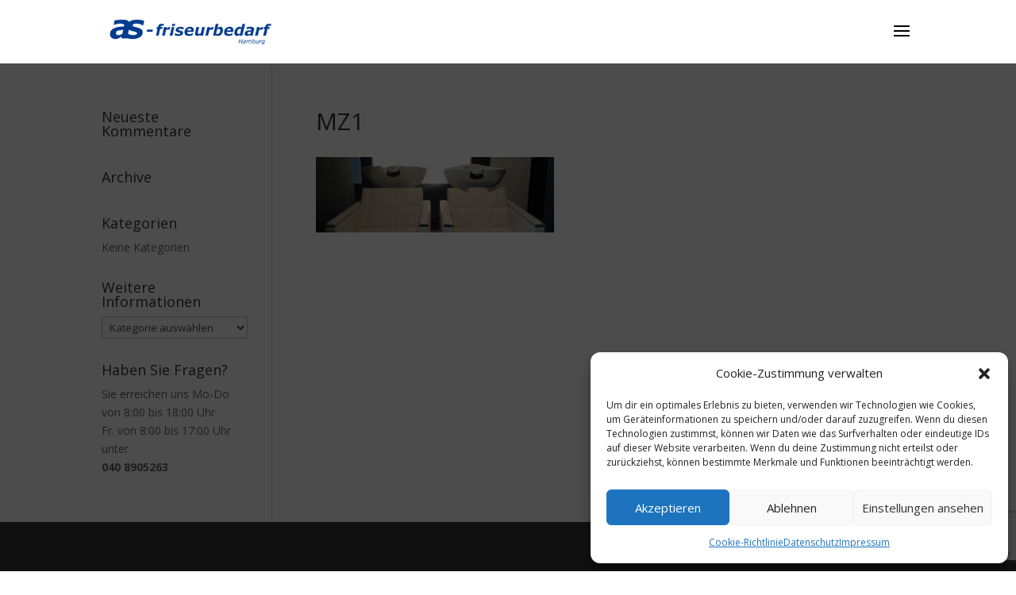

--- FILE ---
content_type: text/html; charset=utf-8
request_url: https://www.google.com/recaptcha/api2/anchor?ar=1&k=6LexbbUUAAAAAJWMY-v77Jaaga6VV07Q7jAqhIA3&co=aHR0cHM6Ly93d3cuYXMtZnJpc2V1cmJlZGFyZi5uZXQ6NDQz&hl=en&v=PoyoqOPhxBO7pBk68S4YbpHZ&size=invisible&anchor-ms=20000&execute-ms=30000&cb=caozovrfbube
body_size: 48593
content:
<!DOCTYPE HTML><html dir="ltr" lang="en"><head><meta http-equiv="Content-Type" content="text/html; charset=UTF-8">
<meta http-equiv="X-UA-Compatible" content="IE=edge">
<title>reCAPTCHA</title>
<style type="text/css">
/* cyrillic-ext */
@font-face {
  font-family: 'Roboto';
  font-style: normal;
  font-weight: 400;
  font-stretch: 100%;
  src: url(//fonts.gstatic.com/s/roboto/v48/KFO7CnqEu92Fr1ME7kSn66aGLdTylUAMa3GUBHMdazTgWw.woff2) format('woff2');
  unicode-range: U+0460-052F, U+1C80-1C8A, U+20B4, U+2DE0-2DFF, U+A640-A69F, U+FE2E-FE2F;
}
/* cyrillic */
@font-face {
  font-family: 'Roboto';
  font-style: normal;
  font-weight: 400;
  font-stretch: 100%;
  src: url(//fonts.gstatic.com/s/roboto/v48/KFO7CnqEu92Fr1ME7kSn66aGLdTylUAMa3iUBHMdazTgWw.woff2) format('woff2');
  unicode-range: U+0301, U+0400-045F, U+0490-0491, U+04B0-04B1, U+2116;
}
/* greek-ext */
@font-face {
  font-family: 'Roboto';
  font-style: normal;
  font-weight: 400;
  font-stretch: 100%;
  src: url(//fonts.gstatic.com/s/roboto/v48/KFO7CnqEu92Fr1ME7kSn66aGLdTylUAMa3CUBHMdazTgWw.woff2) format('woff2');
  unicode-range: U+1F00-1FFF;
}
/* greek */
@font-face {
  font-family: 'Roboto';
  font-style: normal;
  font-weight: 400;
  font-stretch: 100%;
  src: url(//fonts.gstatic.com/s/roboto/v48/KFO7CnqEu92Fr1ME7kSn66aGLdTylUAMa3-UBHMdazTgWw.woff2) format('woff2');
  unicode-range: U+0370-0377, U+037A-037F, U+0384-038A, U+038C, U+038E-03A1, U+03A3-03FF;
}
/* math */
@font-face {
  font-family: 'Roboto';
  font-style: normal;
  font-weight: 400;
  font-stretch: 100%;
  src: url(//fonts.gstatic.com/s/roboto/v48/KFO7CnqEu92Fr1ME7kSn66aGLdTylUAMawCUBHMdazTgWw.woff2) format('woff2');
  unicode-range: U+0302-0303, U+0305, U+0307-0308, U+0310, U+0312, U+0315, U+031A, U+0326-0327, U+032C, U+032F-0330, U+0332-0333, U+0338, U+033A, U+0346, U+034D, U+0391-03A1, U+03A3-03A9, U+03B1-03C9, U+03D1, U+03D5-03D6, U+03F0-03F1, U+03F4-03F5, U+2016-2017, U+2034-2038, U+203C, U+2040, U+2043, U+2047, U+2050, U+2057, U+205F, U+2070-2071, U+2074-208E, U+2090-209C, U+20D0-20DC, U+20E1, U+20E5-20EF, U+2100-2112, U+2114-2115, U+2117-2121, U+2123-214F, U+2190, U+2192, U+2194-21AE, U+21B0-21E5, U+21F1-21F2, U+21F4-2211, U+2213-2214, U+2216-22FF, U+2308-230B, U+2310, U+2319, U+231C-2321, U+2336-237A, U+237C, U+2395, U+239B-23B7, U+23D0, U+23DC-23E1, U+2474-2475, U+25AF, U+25B3, U+25B7, U+25BD, U+25C1, U+25CA, U+25CC, U+25FB, U+266D-266F, U+27C0-27FF, U+2900-2AFF, U+2B0E-2B11, U+2B30-2B4C, U+2BFE, U+3030, U+FF5B, U+FF5D, U+1D400-1D7FF, U+1EE00-1EEFF;
}
/* symbols */
@font-face {
  font-family: 'Roboto';
  font-style: normal;
  font-weight: 400;
  font-stretch: 100%;
  src: url(//fonts.gstatic.com/s/roboto/v48/KFO7CnqEu92Fr1ME7kSn66aGLdTylUAMaxKUBHMdazTgWw.woff2) format('woff2');
  unicode-range: U+0001-000C, U+000E-001F, U+007F-009F, U+20DD-20E0, U+20E2-20E4, U+2150-218F, U+2190, U+2192, U+2194-2199, U+21AF, U+21E6-21F0, U+21F3, U+2218-2219, U+2299, U+22C4-22C6, U+2300-243F, U+2440-244A, U+2460-24FF, U+25A0-27BF, U+2800-28FF, U+2921-2922, U+2981, U+29BF, U+29EB, U+2B00-2BFF, U+4DC0-4DFF, U+FFF9-FFFB, U+10140-1018E, U+10190-1019C, U+101A0, U+101D0-101FD, U+102E0-102FB, U+10E60-10E7E, U+1D2C0-1D2D3, U+1D2E0-1D37F, U+1F000-1F0FF, U+1F100-1F1AD, U+1F1E6-1F1FF, U+1F30D-1F30F, U+1F315, U+1F31C, U+1F31E, U+1F320-1F32C, U+1F336, U+1F378, U+1F37D, U+1F382, U+1F393-1F39F, U+1F3A7-1F3A8, U+1F3AC-1F3AF, U+1F3C2, U+1F3C4-1F3C6, U+1F3CA-1F3CE, U+1F3D4-1F3E0, U+1F3ED, U+1F3F1-1F3F3, U+1F3F5-1F3F7, U+1F408, U+1F415, U+1F41F, U+1F426, U+1F43F, U+1F441-1F442, U+1F444, U+1F446-1F449, U+1F44C-1F44E, U+1F453, U+1F46A, U+1F47D, U+1F4A3, U+1F4B0, U+1F4B3, U+1F4B9, U+1F4BB, U+1F4BF, U+1F4C8-1F4CB, U+1F4D6, U+1F4DA, U+1F4DF, U+1F4E3-1F4E6, U+1F4EA-1F4ED, U+1F4F7, U+1F4F9-1F4FB, U+1F4FD-1F4FE, U+1F503, U+1F507-1F50B, U+1F50D, U+1F512-1F513, U+1F53E-1F54A, U+1F54F-1F5FA, U+1F610, U+1F650-1F67F, U+1F687, U+1F68D, U+1F691, U+1F694, U+1F698, U+1F6AD, U+1F6B2, U+1F6B9-1F6BA, U+1F6BC, U+1F6C6-1F6CF, U+1F6D3-1F6D7, U+1F6E0-1F6EA, U+1F6F0-1F6F3, U+1F6F7-1F6FC, U+1F700-1F7FF, U+1F800-1F80B, U+1F810-1F847, U+1F850-1F859, U+1F860-1F887, U+1F890-1F8AD, U+1F8B0-1F8BB, U+1F8C0-1F8C1, U+1F900-1F90B, U+1F93B, U+1F946, U+1F984, U+1F996, U+1F9E9, U+1FA00-1FA6F, U+1FA70-1FA7C, U+1FA80-1FA89, U+1FA8F-1FAC6, U+1FACE-1FADC, U+1FADF-1FAE9, U+1FAF0-1FAF8, U+1FB00-1FBFF;
}
/* vietnamese */
@font-face {
  font-family: 'Roboto';
  font-style: normal;
  font-weight: 400;
  font-stretch: 100%;
  src: url(//fonts.gstatic.com/s/roboto/v48/KFO7CnqEu92Fr1ME7kSn66aGLdTylUAMa3OUBHMdazTgWw.woff2) format('woff2');
  unicode-range: U+0102-0103, U+0110-0111, U+0128-0129, U+0168-0169, U+01A0-01A1, U+01AF-01B0, U+0300-0301, U+0303-0304, U+0308-0309, U+0323, U+0329, U+1EA0-1EF9, U+20AB;
}
/* latin-ext */
@font-face {
  font-family: 'Roboto';
  font-style: normal;
  font-weight: 400;
  font-stretch: 100%;
  src: url(//fonts.gstatic.com/s/roboto/v48/KFO7CnqEu92Fr1ME7kSn66aGLdTylUAMa3KUBHMdazTgWw.woff2) format('woff2');
  unicode-range: U+0100-02BA, U+02BD-02C5, U+02C7-02CC, U+02CE-02D7, U+02DD-02FF, U+0304, U+0308, U+0329, U+1D00-1DBF, U+1E00-1E9F, U+1EF2-1EFF, U+2020, U+20A0-20AB, U+20AD-20C0, U+2113, U+2C60-2C7F, U+A720-A7FF;
}
/* latin */
@font-face {
  font-family: 'Roboto';
  font-style: normal;
  font-weight: 400;
  font-stretch: 100%;
  src: url(//fonts.gstatic.com/s/roboto/v48/KFO7CnqEu92Fr1ME7kSn66aGLdTylUAMa3yUBHMdazQ.woff2) format('woff2');
  unicode-range: U+0000-00FF, U+0131, U+0152-0153, U+02BB-02BC, U+02C6, U+02DA, U+02DC, U+0304, U+0308, U+0329, U+2000-206F, U+20AC, U+2122, U+2191, U+2193, U+2212, U+2215, U+FEFF, U+FFFD;
}
/* cyrillic-ext */
@font-face {
  font-family: 'Roboto';
  font-style: normal;
  font-weight: 500;
  font-stretch: 100%;
  src: url(//fonts.gstatic.com/s/roboto/v48/KFO7CnqEu92Fr1ME7kSn66aGLdTylUAMa3GUBHMdazTgWw.woff2) format('woff2');
  unicode-range: U+0460-052F, U+1C80-1C8A, U+20B4, U+2DE0-2DFF, U+A640-A69F, U+FE2E-FE2F;
}
/* cyrillic */
@font-face {
  font-family: 'Roboto';
  font-style: normal;
  font-weight: 500;
  font-stretch: 100%;
  src: url(//fonts.gstatic.com/s/roboto/v48/KFO7CnqEu92Fr1ME7kSn66aGLdTylUAMa3iUBHMdazTgWw.woff2) format('woff2');
  unicode-range: U+0301, U+0400-045F, U+0490-0491, U+04B0-04B1, U+2116;
}
/* greek-ext */
@font-face {
  font-family: 'Roboto';
  font-style: normal;
  font-weight: 500;
  font-stretch: 100%;
  src: url(//fonts.gstatic.com/s/roboto/v48/KFO7CnqEu92Fr1ME7kSn66aGLdTylUAMa3CUBHMdazTgWw.woff2) format('woff2');
  unicode-range: U+1F00-1FFF;
}
/* greek */
@font-face {
  font-family: 'Roboto';
  font-style: normal;
  font-weight: 500;
  font-stretch: 100%;
  src: url(//fonts.gstatic.com/s/roboto/v48/KFO7CnqEu92Fr1ME7kSn66aGLdTylUAMa3-UBHMdazTgWw.woff2) format('woff2');
  unicode-range: U+0370-0377, U+037A-037F, U+0384-038A, U+038C, U+038E-03A1, U+03A3-03FF;
}
/* math */
@font-face {
  font-family: 'Roboto';
  font-style: normal;
  font-weight: 500;
  font-stretch: 100%;
  src: url(//fonts.gstatic.com/s/roboto/v48/KFO7CnqEu92Fr1ME7kSn66aGLdTylUAMawCUBHMdazTgWw.woff2) format('woff2');
  unicode-range: U+0302-0303, U+0305, U+0307-0308, U+0310, U+0312, U+0315, U+031A, U+0326-0327, U+032C, U+032F-0330, U+0332-0333, U+0338, U+033A, U+0346, U+034D, U+0391-03A1, U+03A3-03A9, U+03B1-03C9, U+03D1, U+03D5-03D6, U+03F0-03F1, U+03F4-03F5, U+2016-2017, U+2034-2038, U+203C, U+2040, U+2043, U+2047, U+2050, U+2057, U+205F, U+2070-2071, U+2074-208E, U+2090-209C, U+20D0-20DC, U+20E1, U+20E5-20EF, U+2100-2112, U+2114-2115, U+2117-2121, U+2123-214F, U+2190, U+2192, U+2194-21AE, U+21B0-21E5, U+21F1-21F2, U+21F4-2211, U+2213-2214, U+2216-22FF, U+2308-230B, U+2310, U+2319, U+231C-2321, U+2336-237A, U+237C, U+2395, U+239B-23B7, U+23D0, U+23DC-23E1, U+2474-2475, U+25AF, U+25B3, U+25B7, U+25BD, U+25C1, U+25CA, U+25CC, U+25FB, U+266D-266F, U+27C0-27FF, U+2900-2AFF, U+2B0E-2B11, U+2B30-2B4C, U+2BFE, U+3030, U+FF5B, U+FF5D, U+1D400-1D7FF, U+1EE00-1EEFF;
}
/* symbols */
@font-face {
  font-family: 'Roboto';
  font-style: normal;
  font-weight: 500;
  font-stretch: 100%;
  src: url(//fonts.gstatic.com/s/roboto/v48/KFO7CnqEu92Fr1ME7kSn66aGLdTylUAMaxKUBHMdazTgWw.woff2) format('woff2');
  unicode-range: U+0001-000C, U+000E-001F, U+007F-009F, U+20DD-20E0, U+20E2-20E4, U+2150-218F, U+2190, U+2192, U+2194-2199, U+21AF, U+21E6-21F0, U+21F3, U+2218-2219, U+2299, U+22C4-22C6, U+2300-243F, U+2440-244A, U+2460-24FF, U+25A0-27BF, U+2800-28FF, U+2921-2922, U+2981, U+29BF, U+29EB, U+2B00-2BFF, U+4DC0-4DFF, U+FFF9-FFFB, U+10140-1018E, U+10190-1019C, U+101A0, U+101D0-101FD, U+102E0-102FB, U+10E60-10E7E, U+1D2C0-1D2D3, U+1D2E0-1D37F, U+1F000-1F0FF, U+1F100-1F1AD, U+1F1E6-1F1FF, U+1F30D-1F30F, U+1F315, U+1F31C, U+1F31E, U+1F320-1F32C, U+1F336, U+1F378, U+1F37D, U+1F382, U+1F393-1F39F, U+1F3A7-1F3A8, U+1F3AC-1F3AF, U+1F3C2, U+1F3C4-1F3C6, U+1F3CA-1F3CE, U+1F3D4-1F3E0, U+1F3ED, U+1F3F1-1F3F3, U+1F3F5-1F3F7, U+1F408, U+1F415, U+1F41F, U+1F426, U+1F43F, U+1F441-1F442, U+1F444, U+1F446-1F449, U+1F44C-1F44E, U+1F453, U+1F46A, U+1F47D, U+1F4A3, U+1F4B0, U+1F4B3, U+1F4B9, U+1F4BB, U+1F4BF, U+1F4C8-1F4CB, U+1F4D6, U+1F4DA, U+1F4DF, U+1F4E3-1F4E6, U+1F4EA-1F4ED, U+1F4F7, U+1F4F9-1F4FB, U+1F4FD-1F4FE, U+1F503, U+1F507-1F50B, U+1F50D, U+1F512-1F513, U+1F53E-1F54A, U+1F54F-1F5FA, U+1F610, U+1F650-1F67F, U+1F687, U+1F68D, U+1F691, U+1F694, U+1F698, U+1F6AD, U+1F6B2, U+1F6B9-1F6BA, U+1F6BC, U+1F6C6-1F6CF, U+1F6D3-1F6D7, U+1F6E0-1F6EA, U+1F6F0-1F6F3, U+1F6F7-1F6FC, U+1F700-1F7FF, U+1F800-1F80B, U+1F810-1F847, U+1F850-1F859, U+1F860-1F887, U+1F890-1F8AD, U+1F8B0-1F8BB, U+1F8C0-1F8C1, U+1F900-1F90B, U+1F93B, U+1F946, U+1F984, U+1F996, U+1F9E9, U+1FA00-1FA6F, U+1FA70-1FA7C, U+1FA80-1FA89, U+1FA8F-1FAC6, U+1FACE-1FADC, U+1FADF-1FAE9, U+1FAF0-1FAF8, U+1FB00-1FBFF;
}
/* vietnamese */
@font-face {
  font-family: 'Roboto';
  font-style: normal;
  font-weight: 500;
  font-stretch: 100%;
  src: url(//fonts.gstatic.com/s/roboto/v48/KFO7CnqEu92Fr1ME7kSn66aGLdTylUAMa3OUBHMdazTgWw.woff2) format('woff2');
  unicode-range: U+0102-0103, U+0110-0111, U+0128-0129, U+0168-0169, U+01A0-01A1, U+01AF-01B0, U+0300-0301, U+0303-0304, U+0308-0309, U+0323, U+0329, U+1EA0-1EF9, U+20AB;
}
/* latin-ext */
@font-face {
  font-family: 'Roboto';
  font-style: normal;
  font-weight: 500;
  font-stretch: 100%;
  src: url(//fonts.gstatic.com/s/roboto/v48/KFO7CnqEu92Fr1ME7kSn66aGLdTylUAMa3KUBHMdazTgWw.woff2) format('woff2');
  unicode-range: U+0100-02BA, U+02BD-02C5, U+02C7-02CC, U+02CE-02D7, U+02DD-02FF, U+0304, U+0308, U+0329, U+1D00-1DBF, U+1E00-1E9F, U+1EF2-1EFF, U+2020, U+20A0-20AB, U+20AD-20C0, U+2113, U+2C60-2C7F, U+A720-A7FF;
}
/* latin */
@font-face {
  font-family: 'Roboto';
  font-style: normal;
  font-weight: 500;
  font-stretch: 100%;
  src: url(//fonts.gstatic.com/s/roboto/v48/KFO7CnqEu92Fr1ME7kSn66aGLdTylUAMa3yUBHMdazQ.woff2) format('woff2');
  unicode-range: U+0000-00FF, U+0131, U+0152-0153, U+02BB-02BC, U+02C6, U+02DA, U+02DC, U+0304, U+0308, U+0329, U+2000-206F, U+20AC, U+2122, U+2191, U+2193, U+2212, U+2215, U+FEFF, U+FFFD;
}
/* cyrillic-ext */
@font-face {
  font-family: 'Roboto';
  font-style: normal;
  font-weight: 900;
  font-stretch: 100%;
  src: url(//fonts.gstatic.com/s/roboto/v48/KFO7CnqEu92Fr1ME7kSn66aGLdTylUAMa3GUBHMdazTgWw.woff2) format('woff2');
  unicode-range: U+0460-052F, U+1C80-1C8A, U+20B4, U+2DE0-2DFF, U+A640-A69F, U+FE2E-FE2F;
}
/* cyrillic */
@font-face {
  font-family: 'Roboto';
  font-style: normal;
  font-weight: 900;
  font-stretch: 100%;
  src: url(//fonts.gstatic.com/s/roboto/v48/KFO7CnqEu92Fr1ME7kSn66aGLdTylUAMa3iUBHMdazTgWw.woff2) format('woff2');
  unicode-range: U+0301, U+0400-045F, U+0490-0491, U+04B0-04B1, U+2116;
}
/* greek-ext */
@font-face {
  font-family: 'Roboto';
  font-style: normal;
  font-weight: 900;
  font-stretch: 100%;
  src: url(//fonts.gstatic.com/s/roboto/v48/KFO7CnqEu92Fr1ME7kSn66aGLdTylUAMa3CUBHMdazTgWw.woff2) format('woff2');
  unicode-range: U+1F00-1FFF;
}
/* greek */
@font-face {
  font-family: 'Roboto';
  font-style: normal;
  font-weight: 900;
  font-stretch: 100%;
  src: url(//fonts.gstatic.com/s/roboto/v48/KFO7CnqEu92Fr1ME7kSn66aGLdTylUAMa3-UBHMdazTgWw.woff2) format('woff2');
  unicode-range: U+0370-0377, U+037A-037F, U+0384-038A, U+038C, U+038E-03A1, U+03A3-03FF;
}
/* math */
@font-face {
  font-family: 'Roboto';
  font-style: normal;
  font-weight: 900;
  font-stretch: 100%;
  src: url(//fonts.gstatic.com/s/roboto/v48/KFO7CnqEu92Fr1ME7kSn66aGLdTylUAMawCUBHMdazTgWw.woff2) format('woff2');
  unicode-range: U+0302-0303, U+0305, U+0307-0308, U+0310, U+0312, U+0315, U+031A, U+0326-0327, U+032C, U+032F-0330, U+0332-0333, U+0338, U+033A, U+0346, U+034D, U+0391-03A1, U+03A3-03A9, U+03B1-03C9, U+03D1, U+03D5-03D6, U+03F0-03F1, U+03F4-03F5, U+2016-2017, U+2034-2038, U+203C, U+2040, U+2043, U+2047, U+2050, U+2057, U+205F, U+2070-2071, U+2074-208E, U+2090-209C, U+20D0-20DC, U+20E1, U+20E5-20EF, U+2100-2112, U+2114-2115, U+2117-2121, U+2123-214F, U+2190, U+2192, U+2194-21AE, U+21B0-21E5, U+21F1-21F2, U+21F4-2211, U+2213-2214, U+2216-22FF, U+2308-230B, U+2310, U+2319, U+231C-2321, U+2336-237A, U+237C, U+2395, U+239B-23B7, U+23D0, U+23DC-23E1, U+2474-2475, U+25AF, U+25B3, U+25B7, U+25BD, U+25C1, U+25CA, U+25CC, U+25FB, U+266D-266F, U+27C0-27FF, U+2900-2AFF, U+2B0E-2B11, U+2B30-2B4C, U+2BFE, U+3030, U+FF5B, U+FF5D, U+1D400-1D7FF, U+1EE00-1EEFF;
}
/* symbols */
@font-face {
  font-family: 'Roboto';
  font-style: normal;
  font-weight: 900;
  font-stretch: 100%;
  src: url(//fonts.gstatic.com/s/roboto/v48/KFO7CnqEu92Fr1ME7kSn66aGLdTylUAMaxKUBHMdazTgWw.woff2) format('woff2');
  unicode-range: U+0001-000C, U+000E-001F, U+007F-009F, U+20DD-20E0, U+20E2-20E4, U+2150-218F, U+2190, U+2192, U+2194-2199, U+21AF, U+21E6-21F0, U+21F3, U+2218-2219, U+2299, U+22C4-22C6, U+2300-243F, U+2440-244A, U+2460-24FF, U+25A0-27BF, U+2800-28FF, U+2921-2922, U+2981, U+29BF, U+29EB, U+2B00-2BFF, U+4DC0-4DFF, U+FFF9-FFFB, U+10140-1018E, U+10190-1019C, U+101A0, U+101D0-101FD, U+102E0-102FB, U+10E60-10E7E, U+1D2C0-1D2D3, U+1D2E0-1D37F, U+1F000-1F0FF, U+1F100-1F1AD, U+1F1E6-1F1FF, U+1F30D-1F30F, U+1F315, U+1F31C, U+1F31E, U+1F320-1F32C, U+1F336, U+1F378, U+1F37D, U+1F382, U+1F393-1F39F, U+1F3A7-1F3A8, U+1F3AC-1F3AF, U+1F3C2, U+1F3C4-1F3C6, U+1F3CA-1F3CE, U+1F3D4-1F3E0, U+1F3ED, U+1F3F1-1F3F3, U+1F3F5-1F3F7, U+1F408, U+1F415, U+1F41F, U+1F426, U+1F43F, U+1F441-1F442, U+1F444, U+1F446-1F449, U+1F44C-1F44E, U+1F453, U+1F46A, U+1F47D, U+1F4A3, U+1F4B0, U+1F4B3, U+1F4B9, U+1F4BB, U+1F4BF, U+1F4C8-1F4CB, U+1F4D6, U+1F4DA, U+1F4DF, U+1F4E3-1F4E6, U+1F4EA-1F4ED, U+1F4F7, U+1F4F9-1F4FB, U+1F4FD-1F4FE, U+1F503, U+1F507-1F50B, U+1F50D, U+1F512-1F513, U+1F53E-1F54A, U+1F54F-1F5FA, U+1F610, U+1F650-1F67F, U+1F687, U+1F68D, U+1F691, U+1F694, U+1F698, U+1F6AD, U+1F6B2, U+1F6B9-1F6BA, U+1F6BC, U+1F6C6-1F6CF, U+1F6D3-1F6D7, U+1F6E0-1F6EA, U+1F6F0-1F6F3, U+1F6F7-1F6FC, U+1F700-1F7FF, U+1F800-1F80B, U+1F810-1F847, U+1F850-1F859, U+1F860-1F887, U+1F890-1F8AD, U+1F8B0-1F8BB, U+1F8C0-1F8C1, U+1F900-1F90B, U+1F93B, U+1F946, U+1F984, U+1F996, U+1F9E9, U+1FA00-1FA6F, U+1FA70-1FA7C, U+1FA80-1FA89, U+1FA8F-1FAC6, U+1FACE-1FADC, U+1FADF-1FAE9, U+1FAF0-1FAF8, U+1FB00-1FBFF;
}
/* vietnamese */
@font-face {
  font-family: 'Roboto';
  font-style: normal;
  font-weight: 900;
  font-stretch: 100%;
  src: url(//fonts.gstatic.com/s/roboto/v48/KFO7CnqEu92Fr1ME7kSn66aGLdTylUAMa3OUBHMdazTgWw.woff2) format('woff2');
  unicode-range: U+0102-0103, U+0110-0111, U+0128-0129, U+0168-0169, U+01A0-01A1, U+01AF-01B0, U+0300-0301, U+0303-0304, U+0308-0309, U+0323, U+0329, U+1EA0-1EF9, U+20AB;
}
/* latin-ext */
@font-face {
  font-family: 'Roboto';
  font-style: normal;
  font-weight: 900;
  font-stretch: 100%;
  src: url(//fonts.gstatic.com/s/roboto/v48/KFO7CnqEu92Fr1ME7kSn66aGLdTylUAMa3KUBHMdazTgWw.woff2) format('woff2');
  unicode-range: U+0100-02BA, U+02BD-02C5, U+02C7-02CC, U+02CE-02D7, U+02DD-02FF, U+0304, U+0308, U+0329, U+1D00-1DBF, U+1E00-1E9F, U+1EF2-1EFF, U+2020, U+20A0-20AB, U+20AD-20C0, U+2113, U+2C60-2C7F, U+A720-A7FF;
}
/* latin */
@font-face {
  font-family: 'Roboto';
  font-style: normal;
  font-weight: 900;
  font-stretch: 100%;
  src: url(//fonts.gstatic.com/s/roboto/v48/KFO7CnqEu92Fr1ME7kSn66aGLdTylUAMa3yUBHMdazQ.woff2) format('woff2');
  unicode-range: U+0000-00FF, U+0131, U+0152-0153, U+02BB-02BC, U+02C6, U+02DA, U+02DC, U+0304, U+0308, U+0329, U+2000-206F, U+20AC, U+2122, U+2191, U+2193, U+2212, U+2215, U+FEFF, U+FFFD;
}

</style>
<link rel="stylesheet" type="text/css" href="https://www.gstatic.com/recaptcha/releases/PoyoqOPhxBO7pBk68S4YbpHZ/styles__ltr.css">
<script nonce="9NMHxhm2cMVvfuLxYVhnyg" type="text/javascript">window['__recaptcha_api'] = 'https://www.google.com/recaptcha/api2/';</script>
<script type="text/javascript" src="https://www.gstatic.com/recaptcha/releases/PoyoqOPhxBO7pBk68S4YbpHZ/recaptcha__en.js" nonce="9NMHxhm2cMVvfuLxYVhnyg">
      
    </script></head>
<body><div id="rc-anchor-alert" class="rc-anchor-alert"></div>
<input type="hidden" id="recaptcha-token" value="[base64]">
<script type="text/javascript" nonce="9NMHxhm2cMVvfuLxYVhnyg">
      recaptcha.anchor.Main.init("[\x22ainput\x22,[\x22bgdata\x22,\x22\x22,\[base64]/[base64]/[base64]/ZyhXLGgpOnEoW04sMjEsbF0sVywwKSxoKSxmYWxzZSxmYWxzZSl9Y2F0Y2goayl7RygzNTgsVyk/[base64]/[base64]/[base64]/[base64]/[base64]/[base64]/[base64]/bmV3IEJbT10oRFswXSk6dz09Mj9uZXcgQltPXShEWzBdLERbMV0pOnc9PTM/bmV3IEJbT10oRFswXSxEWzFdLERbMl0pOnc9PTQ/[base64]/[base64]/[base64]/[base64]/[base64]\\u003d\x22,\[base64]\x22,\x22w4HDlcOQw4tQHBfCqSbDoSNtw5YvSm7CmFbCo8K1w65UGFYKw53CrcKnw6DChMKeHh88w5oFwoxPHzFvT8KYWCLDicO1w7/CisK4woLDgsO9wrTCpTvCqMOGCiLCmBgJFnJHwr/DhcOVIsKYCMKRBX/DoMKpw4ERSMKsJHt7dMKcUcK3RADCmWDDoMOTwpXDjcO8acOEwo7DgcKkw67Dl0YNw6INw4EQI34RRhpJwp7DoWDCkFvClBLDrAjDhXnDvA3DmcOOw5I5P1bCkVJZGMO2wqMZwpLDucK6woYhw6sxDcOcMcKEwpBZCsK7wpDCp8K5w4lbw4F6w5cswoZBJcObwoJEGQ/Cs1cPw6DDtAzCocOLwpU6G1vCvDZ/wrV6wrMiAsORYMOuwoU7w5Zaw4tKwo5ub1LDpBDClT/DrFB8w5HDucKOQ8OGw53DosK7wqLDvsKzwpLDtcK4w5zDscOYHVVqa0ZKwqDCjhpcXMKdMMOsBsKDwpEiwqbDvSxBwr8Swo13woBwaVARw4gCXXYvFMKmH8OkMlYtw7/[base64]/DpU3Cu3rCocO0SzdcSS8Tw5fDlV1qFMK5woBUwoEjwo/Dnk3DvcOsI8K5V8KVK8Otwps9wog3ZHsWFERlwpEpw64Bw7M0QAHDgcKVW8O5w5htwrHCicK1w4jCtHxEwoHCucKjKMKbwrXCvcK/KGXCi1DDiMKawqHDvsKeWcOLES7CtcK9wo7DvjjChcO/[base64]/a1Mgw57Dl8OzCwDCscKyME7CvsKXUwnDoSLDgX/DixDCosKqw6Mww7rCnWd3bm/DvMOCYsKvwolOak/CqcKqCjcgwoE6KQYgCkkJw63CosOswq19wpjClcO9JcObDMKtKDPDn8K7CMOdF8Orw68ncw3CkMOIJcO/I8KwwoFhFmpTwp3DinsVCMOcworDnsKtwoVxw5PCtRxMBRJpKsKKDMKSw74hwohRZsOrfUhxwrHCpF/DnkvCjMKGw4XCvMKswr5ew79OGcOFw7TCocK/BmnCkA5kwoLDlHRuw50fXsOIZMK+eSVTwpB5UMOPwpzCkcO4FsORKsKBwp8bUXvCv8K2GcKvYsKHBXACwqR/[base64]/ChT/[base64]/MA1ADMKuw5ARwpvCgsKTNsKXZ1BVw73DsX/Dnl8uNhvDl8OCw5RLw55TwpfCoHLCucOrQ8O8wqQ6FMOPBsKkw5LDkEMbEsO3Y0zCgA/[base64]/SXzDmk41TsOawqhdwpnCkMOLf8K7wr7CscOUwqPCnMORIMKvwpd8ecOvwrjCjsOIwpTDpcOhw5gYB8KsYcOiw7LDp8Kpw5Vfwq7DlsOdVDQJOSB0w4NdanY8w5gXw5MKbUjCsMKGw5RXwqIBby/CmsOzbQDCrw0sworCqMKddCHDpSwmwr/Dm8KMw6bDqsKgwrogwqMCOWQBDcO4w53DmTjCukV1cBvDj8OreMOxwpDDn8KCw7vCjsK/[base64]/EjXChSBseMKmw6TClcOyEMKZIsOgLxnDtcObwpnDnB3Dq2V7TMKbwo7Dm8Oqw5R7w6wrw53CuW/DmGxyGcKRwpTCrMKNIjpbdMKWw4wOwrbCq3PDvcKPdmsqw5EUwqlqa8KAbF9PQ8O0T8K8w7XCuSU3wqsBwoDCnG83wqB8w6jDpcKuJMKqw6/DgnZqwq9oahUkwrXCusOkwqXCjcOARErDojjCmMKZXl09FHTClMKaDMOzDDFuGRQyEHzDvMOzF3MQLmV2wqLDvj3Do8KIw597w4vCl30Swo0+wo8vWVHDiMODEcKpwqfDg8KJKsOrd8OSbQ1mZj45DTNWwpXCiWnCiQUAOQ3CpsKePE/[base64]/DscK/EMKTHBPDhcKAflMdLS5ZUsKVGgMPwr5KWMKpw7ldw4vCuScjwoXCisKMw63Dl8KaDcKLRyQkOjQAXxrDjMOtEW5PLMKbdFHCrsKPwqHDs2sOw4PClMO1Q3I2wrMebcKvesKacDDCmcKawrseFEPCmMOsM8Knw7MiwpHDmR/[base64]/[base64]/[base64]/DpcKDfMKgw4ZTwq47wpXCjsOuOHRzGShDwq5zw5sFwoHCv8Ofw7bDtQLCvXXDqcKMVDHDjsORW8OQeMKQW8KYVSTDusKewpM/wpTCj2lCMR7CscKVw5EGVcK7TkXCnhzDrVwpwp9gVS1NwrosUMOJHFjCuibCpcOdw51iwrYTw7zCg1fDu8K9wrV8wq5jwq5Uw7szRyTCl8KAwowzW8K1asOKwrxxTS12DBojG8OZw6NlwpjCnW8Dw6XDpUcEXsK/I8KvacKef8Kow49RF8O7w7cpwoDDvAFawq4uT8KtwossBDZUwrkiC27Dk3FSwrVXEMO8wq7ChMKZH2t3w5V/LSTCvD/CqsKMw4Qowqhcw7HDvnnCg8OIwrbDpcO4T0EAw7jCgUfCv8OtbHrDpsO9BMKYwr3CnSTCqcOTJsOhG17ChVZowoPCrcKWVcOcw7nClsKow6nCqDEPw6PDlDQRwpMNwrF2wqzDvsOzd2/[base64]/UhwPRlh5MMKQQMOIQSfCkjAJSsKiAMOtRlsaw4LCosKUc8O4wp1ZbGDCv3xjSmzDncO+w4PDjiPCuQfDnU3CjsO7CA9UXsKPVw9ewpc/wp/CmsOkLsKkN8KmejpQwqnDv3gIM8OIw4HCv8KHDsKxw7fDiMOLYVsdAMO2JMOYwpHCkV/Do8KDd2fCncOOax3Cm8OgVi5uwql/wpV9wrrCrFrCqsO1w50WJcOsPcOlbcKaHcOuasOiSsKDGsKKwrUWwqYowro9w514SMKLIk/ClsODNyMWRzcWLsO1XsKpGcKXwrFEHm3CumnCkV3DnsO6w5x0Rw3DtcKvwqLCsMOowpLCqcO7w5VUcsK5YjwmwovCj8OHZxfCvnQ2TsKwKjbDncKvwrM4EcKfwrg6w67DsMOISh07w6rDosK8JmNqw5/DtBvCl0XDp8OsV8K0JSVOw7rDj3nCswjCt2I9w7RXCMKFwpfCng0dwphowoF0XcOPwqZyQnvDo2LDnsK4wqEFKsKLwpkew4l6wr4+w4Ruwo9rwpzDl8KnVlLDkXYkw4Y6wrDCvH3DuW4hw7tMwrMmwqwUw5DCvCw/W8OrQsKuw5zDusOawq9hw7rDvcOrwp3Co1xywqdxw7nCsnHDp3fCiGXDtSPClcKywqrDl8O5XiFMwrEIw7zDiGrCqsO7wqXDtDMHJXXDncO4G0ouB8KkTwcWwprDj2fClsKbOknCpcOECcO/w5TCiMOPw7bDicKywpfDkUwGwociIsK0w64Iwqs/wqjDpgTDgsO8Wz/CtMOtSHTDncOgKmZiLMOcVcKxwqHCr8OvwrHDuUAKCXrCv8KkwrB0wo/CgRrCusKzw6zDscOswqMtw4jCvsKUQH3DrgZbLhLDpC5dw5dcOVXCozvCusOvej/[base64]/CpsKswoXDpQpsw4Ndw67CkcOLGMOMCMKhKcO4McOcVcKNwqvDo23ChELDqlBcf8Kpw4nCk8OhwpTDusK/esOmwprDuU1mKzTCmHjDnhxMI8KXw5nDrnbDlVMaLcOAwq1PwqJUdwfCsXUcEMKuwrnChMK9w4kfcsOGHsKhw7N/w5g+wq7DjMKlwqUDXlTCvMKmwooWwpY5LMKlXMKXw5PDriU6a8OMJcK3w6jCgsO9eS9iw6/DoALDuwnCjxQgPGw6DDLDh8O0PQYnw5bCqFvChDvChsKwwrXCjcO1SjzCkAbDnhYySlPDuQTDhRvCosOwDwrDu8K2w7zDuHBuw6l+w6zCkA3CgMKEBMOkw7zDocO+wq/Clg1hw7jDjEd2wp7ChsONwpDClmVOwr/[base64]/DlVTDukPCqRnCg8OSw7ZCesOJQCN2JMKADMK9HC5QBQfCjnDDrsO5w7LCiQFcwp8dT0Qew4k7wrBPwoXDnmzCi2RYw50YWDHCmsKQw5/ClMOcOHNDacK9JFUcwrZTb8KuecOyR8Knwrx9w43Dv8KDwpFzw4F1SMKmw7jCuz/DgC17wqvCu8OZZsKuwqNJJ2vCoifCg8KQGsKoBsK6CADCvFMYEcKkw6vCucOqwp4Tw6nCtsKnF8ONPGxBB8KhDDNwR37Cv8KBw4lzw6bDhwLDqMOdWMKkw4IsecK7w5PCiMKlRjXDnlzCrMK+TsOJw47CrVrCvSwKIMOVKcKWwqnDqD/Dn8K7wq/[base64]/[base64]/TWrCuxzCgnvCtVXDmQ8oTwdic8KDQWDDmTzCkDDDtcKVw5fCt8OnEMKtw6MOJMOsa8O+wpPCtzvDlFZtYcKkwp00X1lPYj0KPsO7UTTDqsOBw4Maw7tWwrocGy/DhT7CvsOmw5HClHA7w6fCr3cnw63DkjbDiStkEynDksKSw47ClsK6woZQwq/DkTXCq8O7w77Cu0fCqR/CtMOFCAlxNsOiwpxTwovDnFtEw7lRwrNtCcKfw7sqVBzCmsK2wo9/w7gWWMOBCcOwwo5LwqIXw5Bbw6zCmFnCrMOnd1zDhn1uw4LDlMOjw7JWVWHDlsK6w4MvwqNVfGTCgmh6wp3CslQMw7A0w6jCrkzDl8K2R0Ilwr1gw7kve8O5wooEw5XDrsKzPg4wbWY/RyggCjPDvMKICnxrw7nDpsOUw5fDhsOaw5Zjw4HCrMOhw7bDvsOFDWEqw6ZoAsOQw6HDvSbDmcORwrMQwodhG8OzKcK+R23DucOSwoPCo2ktQXklw70GCMKsw6/Cp8O6JER2w5JSDMOec2PDg8KewoZXMsOOXGLCncK+K8Kfc1cdC8KmGzc9IxRuwoLDp8KDasOmw49hOTXDv3fDh8KxdRNDwqYaKMKnLQfDscOtckVRwpXDhsK5DRBSH8K6w4FOLykhH8KufA3ClEXDjGllBF/CvT8Ewp8uwrkbIkE+AHjCkcOlwrtHNcK7GDUUMcK7eT9HwqYFw4TDhnpySmDDuAPDhcKjEcKowr7Ds0xufMKewolSbMKmACbDgW8RP2koO1HCscOdw6PDksKswq/[base64]/OcK9wrfClzc3UBHDoAbDvULDk8KhJcOqN3d6w61Jfg3CsMK7AcODw7AFwohXw6xEwrLDisKqwrHDv2YIOHLDjcO1w5fDqcORwr3Diy5nwrV2w5/DrCXCmMOeZ8KdwpLDgMKBVsO1XX84CsO3wpfCjAbDiMOYZcKTw5Z/wqwSwrTDo8OJw4nDm33CkMKSKcKvwqvDksKlQsK8w6QDw4wYw6JsPcK2wq5twq4eQlbCtU7Dl8O1f8Oww57DgWDCvFVfVlLDg8O4w7fDvcO+w7DCg8O2wqvDrTrCmmkRwpJow6XDncK3w73DlcO8wpbCry/Dk8OHNXJ9bw1ww5TDvxDDhsKeL8OLJsOrwoHDjcOtPsO5w4zCn37CmcKDa8OAYB7DplE2wp1dwqN7R8OGwqjClBIFwq8MHDBaw4bCn3zCiMOKXMOlwr/CriwMVQvDvxRzaFbDjl1Sw5YCU8KcwqsyZ8ODwqQ3wp9jK8KqOcO2w4vCvMKtw4kvDmrDn3/[base64]/[base64]/CicO6wpYuLGHCu3jCiAVrw54Nw4c/w6rCmUhpwqoZR8O/SsKBwoPDrBNLfMO5Y8OFwpM9w51Rw4UBw5XDhF0bwqZZMSFNCMOrZcKBwpzDqWMjX8OBPFlFAGRPMy81w4bCisKrw7VMw4tqT3c7V8Ksw6FBwq0awo7ClzdYwrbCh0kawrzCtGkqIy0mdBhaMzQMw5EsV8K9Y8KhERzDiFnCh8KWw5sHVy/DuHt9wq/CiMKmwrTDl8ORw7DDmcOTw40Aw5PCuxjCucKvbMOrwrpwwpJ9w4deJsO7UU7CqwJMwp/CtMK9UkzCrTVCwrs/LsO5w63Di3DCr8KEMCHDqsKjfUPDjsOpJwnCrBXDnEo3RcK3w6Qew4/DjxPCrcKow73DscKKd8KHwpsywoXDosOowohcw57ChsKRacOaw6Y/QcO+UDh7w4XCtMKIwo0IPlTDikDChSw5PgN5w5XCvcOAwqfCssK4UcKvwobDtlITa8Kpw6w7w5/CmMKwOEzCpsONw57DmAkYw4LDmVJUw54rF8Kkw6YtDMOHZcK8F8O4MsOhw7rDjSLCk8OnZG8NDH/[base64]/wooUw4jCrSdwBMKNRsOfUcOYwrAsfcOLwrvCg8KnOUTDgsKxw64eMMKbf21uwo1mGsOqRg4+S1krwr4ZbhF/YcKZZMOQT8Ozwq3DvMOkw7h/w6Msf8O1wqFKc1MAwrPCi28+NcO9ZWQqwoXDv8Kuw4B0w5TCpMKoXMKnw6LDnDLDlMO/BMODw5/[base64]/[base64]/DtMKKwo9RFQEYDCbDg2DCgwvDnMK5bMKvwo/CgTQRwrPCiMKBScK/[base64]/[base64]/[base64]/DpkIYwpHCqcOCw5zDqwQoRHJ6wrXDiGlewqwLT8KUXcOqRip3w6TDhsOfUxheaAfCu8OVTADCrcOMaAlsdykyw59/[base64]/Cn3bCvsONwoHDoQIdChs6wrk/JT8TRSvCtcO1NcKCOFQzQDjDjMKxBVnDpcKXUkDDvcKDCsO5wpAEwp8FUSbCvcKMwr/Cm8O4w6fDusOmw6/Cm8ODw53CncOIVMOAQDXDlijCssOvX8O+wpA6SA1LB3bDmDEUK0bCjW0xw7AJY00JJ8KAwp7DhcO9wrHCvkvDq3LCmlllQ8OJYMKAwqx6B0vCqHlew4BSwqLCoiptwqvDlg/[base64]/DsgMdF8Ouw4fCinEODsOTwpDDn8O1ecK/wpjDk8Kfw5VJPSh0wrInU8Oqw4DDt0cQwpjDkE/CqwPDi8Kow509QsKawr9OAj1Ew43Dqlh8eWsJGcKncsOTeCjConLCnlMFBksGw7bDlUtTK8KeUsOoagrDhGx2GsKsw4cBZcOkwr1+esKxwo/[base64]/A8K2HUQgQ8KjMH4Mwrczw5jCmsOQTQvCvlFHw6LDpMOowrUGwqvDksKJwrvCtWvDmToNwojCnMO5wqQ7IGdDw5FKw4Qbw5PDo3RHVVnCkRrDuT1qKiATJMOSb2MPwqNIax1xaSDDjHsLwrDDnMKDw6p6HRLDsRY7woU0w6fCsQVKRcKGdxFRwrI+GcOvw5Qaw6/[base64]/w4RASE/[base64]/[base64]/HlnCphnCrcOkUwNZwrIPOSXDmMKVw7Bxw60+R8K1w50pwoLCucOXwpk1bFwlU0/[base64]/CiVNcKGo5wplSMVbDiG80AMKFwqsLQ8O9w5J+wqZhw7TCk8KkwpnDkRHDoXbCmzdew610wp7Dg8Ogw5LCvT83wqjDs0rDpMK7w6Amw5jCk2fCnStgcUYFPQnCo8KrwplTwqbChgvDv8OEwqMVw4PDjsKzDcKYLsOyFDrClC4pw6jCrcKgwrLDhMOpGsO8JzpDwq59Ak/DisOMwql+w6zCmnPDskXCpMO7WsOfw7Uvw5ILWGvCjmPDmgxVWwzCrzvDksOMHSjDsQVlw6rCs8Oew77DlElkw7pTJEnCgQ17wo/DlcOtCsKuPn4zIhrCmB/CucK6wpbDl8OBw47DssO3woMnw47Dp8KvAQZjwpVnwofClUrDkMOKw6h0Z8O7w487VsKvw5tlwrMuIAHCvsKVRMOTCsO/wrHDrcKJwotoVyI5w47DqzllZl/[base64]/CkXkHw4gCw7dGdyXDjjIUwpYLYMOuwoMqFMO/[base64]/w4RVw70CRmRjw5DDgcKhYWtUwrpSw4hMw4PDryHDr3vDrMKGXEDCozjCqMO0J8O/w5cmRsO2GwXDmMODw6/DhFrCqX3CrWNNwpfChUTCtcOPOsOEegFNJ2vCjMKtwqxKw6RCw6pbwozDo8Kpd8Kkb8KBwrEiRABDXcOrT3YuwoAEGRIFwqw/wpdAFywfDT1xwrXCoijDnW7DlMOCwrxiw6rCpQPDmMOJE33Dn2ZgwpTCmBddfgvDpQRsw7bDmEBhwoLCs8O0wpbDpSvCim/CoEBdOwJtw7TDsGcwwo7CmcK8wqnDhUNkwotXERbCsz8fworDp8KyczTCv8OWPwbCkUXDr8O+wr7CncOzw7HDo8KdC2XCmsKMYXYuOMKywpLDtQYMa0QFRcKLIcKCNmTCl3rCpMO0IyPCg8K2NMOJY8KuwpJKHcK/[base64]/w5PDqHgKO3RzAMKVwqETw45Jw7NwwovCocOWR8OZC8OQeGRAaGMQw6tSCsKtLMOMQcKGw4Qaw4UJw7fCtE9MfsORwqfDo8OvwoAUwoXChVXDlcKBQcK9HX8AcXDCrcOvw6bDtsKYwq/CrD3Dh0I4wrs8U8KcwprDqjLCqMK7TsKlSD3Dq8O+IVxcwrLDsMKHeWHCoQEWwqvDmXgyDUolKlA4w6d4ZzYbw7/CuAQTUGvDgQnCn8OUwpcxw6/DlsOvRMOBwoMwwovClzlWwp3DqGXCnyJ7w6dCwoRXQ8O4NcKJX8Kzw4hDw7TChAV8wpbCsDZ1w40Rw4NNFMOYw7MrHcKJcsOKw4BldcOFKVnDthzDiMOUwo8ICsOlw5/[base64]/[base64]/DvjnDqAM7MG9YMsOSw4QUw4QqTHZNw7XDjxXDjcOhIMO+STvCl8K4w5YIw4ofZMKQJHHDiAHCj8OMwpRiHsKpYHIrw57CqMO/[base64]/CrsKIw74BwqHDmjnChMOPLSjDmcKZdlx+wo7CnsKtwowhwrfCohjCg8OWw6NmwpvClsKjK8Kpw4o+Z1sUCHLDm8KgG8KPwoDCvXbDgcKTwr7CvcKjwpXDtislOAjCkxfCmXAKHixrw7E1csOZJwpkw5HCrj/DknnCvcOhGMKAwrQfdcO/woXDo0PDgyddw4XCq8KkJXUxwqnDsUNoJsO3LVjDssKkNcKRwqVawpE0wpVEw5vDoGbCncOlw6wNw7jCtMKfw7p8ejHCgAbCo8OEw5FTw7zCk2fCgMKGwq/CuyZ4ZsKTwoolwqg1w7BMTQLDoXlXLyPDsMOzwrzCumtsw7sbwpAIwo7CvsOfWsKLPFvDssKrw7fDnMO5K8OdTCXDjwB+SsKRdnpmw4vDvELDhcO6w41FBCRbw4Ipw73DicO8wpjDhsKHw44FGMKFw5FkwoHDkMOaMcKIw7IkUnfDnAvCrsK5w7/DuXAKw69wCMOrw6bDusKTfsKaw4cpw4/CrX86GyJTPXU1GXTCgcOUwq55bW/DpcOtAV3CkkBmw7LDn8K+wrDClsKXWkckPQxONV08c1bDrMO2PA4hwq3DsBfDuMOKPGVxw7YwwpRBwrXCocKLwp13MVpMJcOIZQMaw7gpWsKZAjfCuMKww5tgw7zDl8K/d8O+wpnDtUrCoEN2wpDDoMOfw53DhmrDvMOFw4XCrcO9AcKVKMKVUMOcwo7DsMOnRMKRwrPCmsKNwqcaREXDoSfDuBx2w7hZUcO4wrxFdsONw7VyRsKhNMOew6sYw5RuezPCtMK/GRbDsjbDogbDj8KdccOSwpIXw7zDogJzYQkjw74Ywph/SMO3TknDoUdkXXPCr8Oqw4BsdsKYRMKBw4QfbsOyw5BSNX9AwrnDj8OGZ1vDssOcwpbDi8KbUTJew41hFD9DAgPDjwptWUZ/wqLDmhQAeHhZUsOVwqXDusKiwqjDuGInFzjDksK2D8KwIMOqw5rCjzgQw50/ek7DglgbworChjoBw6PDkCDCu8O4U8KEw7oZw7d5wqIxwo5XwpxBw4LCkjEiAMORMMOILRbCvkHDkCEvdhcWwpkRw7AQwopQw4dowozCh8KsV8KRwozCmD50w6wawrvCnxMqwrpiw5zDrcO5OzDCtwdCA8OVw5NXw7lOwr7CpknDj8O0w5k/OB1bwqJyw61AwqIUUVIAwpPDh8KBMcO2wr/Chl8cw6UwYzVrw5HCs8Kcw7FHw53DmwIqw47DjAJOcsOKQsOnwqLCuUd5woHDsB4QGQHChDgKw54dw7PDuTR6w6dsDFLCicK7w5vDp0TDgMOBw6keQcKyM8KSS0l4woDCow7DtsK3W2MVRjUDPinCvgg/[base64]/ekTCnMOSw6ByNcOqwrbCl2/CjsOXwqrDosOxYMObw6/Ci2Qtw6FhWMKSwrnDjsORByIZw6fDoiTCksOJKEnDssOEwqjDkcKewp/[base64]/DpUDDlidqJcKbw6XCnx85E8KAaHHCtsOswoJSw7vCtHUWwqvCu8OkwqjDn8OuO8KWwqzDglNIM8O0woh2wrQpwqxFKVA6TUAFacK9wp/Do8O7CMK1wqrDpHV/w6DDihkkwoRIw6AWw5MhTsONPsO2wpQ2Q8OewrEwUzkQwoA4EmNpwqwfPMOkw6nClAjDj8Kbw6jCsxzDqn/CqsK7JsKQVsKKwqpjwolUAcOVwokFdMOrwqoGw4jCtSbDm1QqZTXDhn8JGsKtw6HDtsOvThrCiVxzw487w5hqw4PCsw0nekvDkcO1w5wrwo7Dt8KBw6NBfA16worDt8Kwwp3Di8K6w7sIbMKHworDqsKDdcKmMMOIOEZZL8KZwpbCvSoAwr7DpAUYw6V/w6HCthNPa8KCJMKUeMOJZMOTw5AFDsO/JS/DtcKxN8Kzw4oPb03DjcKew4TDoz/DnH0LaVBXFXUywrfDgFrDuzzDq8Oka0DDrgLCsUXCuw/Cg8KmwpQhw7gVUGgGwqvCmHJ0w6bDp8OBwo7DvXQ3w6bDlV8qQHphw6ZmacK7wrHCiEXDq0LCmMONw4QYwpxEWsO4w6/CmDoyw4R7fF8UwrFZChIacEBQwrcxVMKQPMKsK0wJcMKDaSrCslfCgg/Di8Kqw6/CjcO+wrxGwrQYc8OTf8OiEwwBwrpcwoNvMRXDiMO9DwB2wrPDkmPCgnnCpGvCizvCp8Osw4BowpVzw71CXx3CoD3Du2rDicKPcngBV8KlAkIWbxzDjD8gOxbCpEZPK8O6wos/LhoxEQPDhsK5QU4nwqvCsFfDkcK3w68LF2nDi8OQP1jDkwMyf8KwXWoPw6HDmF/DpMK8wpN1w6EKEMOGcmTClcOiwqAwRn/DiMKbcSHDocK6Y8ODwrvCrQYhwr7CgEdww60vNMOyMlLCgBDDuhfCpMKDNcOVwpY5VsOLLMO6AMOeIsK/[base64]/CuzfDuH3CrQnCtmlAwqARw4PDghbCgA8jwpRYw6PCnwTDucO3dF7DnFPCjsO6wrXDv8KUT0TDgMK/wr8owp3Dv8K/wonDqCNvGg8Mw7Nqw4EyKTPChEUVw5TCicKsCQ4iHcOHwqTChVMPwpBAcMO6wpIBZnfCk1PDgcOoZMKYUmgmK8KPwroVw53DhjUxVyNGXws8wojCuAplw7kRwrZUH0/DscOQwqfCtzsHNcKgM8O8wrNpbiJIwrA5RsKkWcOpOm1PAGrDqcKLwp/DisOAdcOUw4PCtAQbwrrDi8KeTsKwwoFPwqTCnAM6wqfDrMKgcsKlQcKnwrbCtcKpI8OAwohHw47DjcKBQDY4wojDhkRsw4QDbExhw6vDvwXCnh7DqMOoeATDh8O5eFhaWCsqwo0sAzYtcMOzdENXKnI0HxFiC8OQM8O1P8K0McKxwp4uFsOUAcOucEHDv8O/LCTCohvDgsO9ZsOrVEVUdMKmaQbChcOFZcOLw5t0fcO6aUbCrncGScKFwoPDnVPDgcKBNS0FDhDChzVJw5ARe8K/w4nDvCxVwoEqwrnDiSrDrFDCj2zDg8KqwqF0GMKLEMKBw6BYw5jDjzbDtcK6w7fDnsOwKsKnfcOqPG03wp3CkwXCmADCkF92w5tVw4TCl8OTw6t6IMOKV8O/wrvDvsKxc8KvwrjDnljCpUbCuSTChVZ1w5xTf8KTw7FOZ2wAwr/DgEl5AhbDuwzDtsOHY21Qw53DqAPDs2orw60AwpPCjsKHwqk7ZsKlKsOCfMOlw4hwwqLCuQ5NFMO3OMO/w6XCiMKWw5LDoMKgbMOzw7zCm8O1wpDCmMOqwrhCwqwhTXgUA8KqwoDDp8ORQxRpN3Iew44BQCLCrcOzMsOBw4DCqMOWw7rDoMOCQsONHSzDmsKMBMOrdi3DpsK8wqlhworDosO8wrXDmAjDly/CjMKdTXjDkmXDh0slwrLCvcOzwr0XwrDCnsKtHMK/[base64]/DjsOdwozCk8Kgw7vDuWvCmzU5VS1zPsKSBHXDqyQTw4vCscKNN8KFwrBCHcKTwovCtMKLwqwPw4nDpMOxw43DmcKhaMKrbjHCp8K6wo7CuyDDpWjCqcKuwobDgyQPwqkyw7hfwpPDisOkXixvaDrDg8KkHT/CmsK3w7jDhlsyw6DDpg3Dh8Klw7LCshfCpisYWF4OwqPDq1vDoU9HWcO1wqEIHHrDmwoTVMK/wpnDj1dRwrDCt8OyRSPCl0rDj8KlTcO+TUjDrsOlHxcuRmUDUWJ9wqDCskjCoBddw7jChjzCnBZsEsOBwoTDpG/CgVgvw4TCnsOuOF7DpMOgZcOYeFc1bSzDqDhHwqBewqfDlRrDugUowqDDl8KMSMKoCMKDw6zDq8Ksw75rJMOJK8KoIGvCjAbDhkgvCiXCpcO+wo08QnFaw7/DplMKfjrCvH0FZsKXRwp/w4HCiHLCnlMnwr8rwrN1QBHDrMKRW2cDGmZ+w6DDmUBpwrvDrsOlRB3CmMORw4LDvRfCl2nCq8OawqnDhsKpw4kJScOCwpTCilzCi1jCqmbCjiJ9wo9Ow6zDgknDkB85XsOeYcKowqdxw79vCQ3Ctg09wqBSBMKUBABbw4Arw7AIw5JpwqfCn8OWw7/[base64]/A8KOw7kLaSvDiMKKXcOzb8KwWB/[base64]/Cv8KnHwoQwqx4wpTCgmdlwoLDpsOww6MLwrxMwoXCgcOecQXDlw/DucO3wpA7w40dZ8Kaw7jCjk7DssO4w5/[base64]/CvzLCvywWA8KnUsKOX8O1CMKwLcKCwpArw57CiAXCkMOPWMOmwr3CvWjCvsOTw45KUkkIw4sfwqvChQ/CjA/Dgh4dScORA8O0w7NaJMKPw7N/[base64]/ClRNWD3QjwpotRcOLXDp9a8OEwrTCo8KJwqRbFsOIw5vDlgUswp3CvMOZw7/DpcK1wplLw7rCi3rDig7CncKywobCo8OrwpPDs8KKwqzCncOFGHgxBcOSw55Kw7B5bE/[base64]/Di0TDkzBgJ8OXwovDlixRMk/Ck1w3K8KULsK+WMKRF1PDiRRowqjChMOCBRXCknYvI8O2JMOCwrAbUHzDui9Nwq7ChGtZwp7DkjAoUsK8ecOHJXnCkcOQwoXDqQTDu2kxC8Oew7bDs8OWUBvCpMKeeMOfw4RkV3DDk1MKw7fDrlUowp10wrZQwq/Cn8KBwovCix8WwqrDvQsjO8KrMS0hdcO/Wkhrwp4Vw7M4LwbDt1fCkcOOw6lEw7LCjcOMw6lAw7NfwqNCwrXCm8O9QsOGEi5qEA7ClcKkw7UFwq7Dj8KJwocgUhNtfkscw6gUUMOEw5owesK1RgJ2wqLCtMOLw7XDo1F7woARwr7CiBPDrz1Td8O5w47DnsOfwrlxI17DvyzDgMKIw4RVwoEkw41Bw5w8w5EPZw/DqyNxJSAqEMOJZyTDi8K0P1fCujU3ZnVvw6BYworCsiQIwrwXFwzCuzZcw6jDgi9bwrHDl0/[base64]/Dr17Co8OHGcKmwp/CrhzChmIrw6sZO8OrH3bCvMKAw5TCv8KPLcKlehBsw6l1woI5w4NfwpEZE8KLCBoyDD5gfsOPJlzCgMK+w5Vbwp/DnhRqw6AKwqoRw5l6DW4RFHhqHMK1IVDCuE3DnsKdQGR3w7DDnMOnw60IwoXDr04abTAQw6TCt8K4ScO/[base64]/D3FAaGPDojbCjl9Jw6kuH3Y8wq5uDsKSCyA/[base64]/LRlZdsKWAsKpw4cCBQrDlMKww47Cr8KsOlfDkhXCo8OzNMO/[base64]/OMKAwowNWcOnw7YeWEFyJ8OFSMKxSmTDojR3wolIw6DDncKOwrArVcO8w6HCr8OswqbCnVLDnVhIwonCk8OHwpvDoMOGF8K/[base64]/MMONw4h0w7ZxLMOhwrtWwqvDkhh8MSUNRUhrw4x9IsKdw4hpw5XCvsO7w7Ibw7jDtn7ChMKiwprDlH7DsBI8w50GB1fDiUB7w4fDqn3CgirCkMOjwq7CkMKOIMK0wr5HwrI8bV1bY25Yw61Aw6fDmHPDksO7w4zCmMKQwpLDsMK1LFcYP2IDb2h7HH/DuMKHwoMpw60MOsK1Q8Oqw4HDtcOcRMO5wpfCoSkJB8OkU2vCqXgJw6PDuSTChX53YsOlw54Aw5fCj1ZEDxnClcKuw6ckU8Ksw6bDj8OrbsOKwoJZcUbCu2TDvTxVwpfCtXFOAsKbAFTCqiRnw4ImKcK5JcO3EsKlQ2w6wpwOw5Jvw7Esw7VBw7/Dt1A/MUhmJcKHw7s7PMOUw4LChMO1A8OewrnDp1hMXsOqSMKzeUbCoxwkwqJnw7zCg3Ryd0JKw4zDvSMkwp5/QMOkP8OeRj4xIWN/wpzCmyZ/wrTCu1TCrWzDu8KtDVbCgFBDQ8O1w6tsw75TAMOZM0QBVMOfNsKAw65/w64uJCxye8KrwrrCo8KyBMKFP2zCgcK9P8OKwrbDu8O5w59Sw7LCn8Oqw6BuLjUjwpnCg8OlT1TDmcOlZcOHw6M2eMOFfVFKQxjCmMK+c8KWw6TCrcO+aFnCtwvDrSnCgTZ6ZMOOKcObw4/Dh8Olwq4dwoZSeHdmKcOFwo48KsOvUz3Dm8KtcUfDkTcDQ2VeMXDCn8KkwpcEECbCj8KpZkTDlQrCqMKNw5NgL8OQwrfCvsKWbsORR1jDicKLwoYIwqjCv8Kow7nDjHbCjVYjw6cKwps8w4vCtcKuwpfDu8OLasK9MMOUw5dGwrzDlsKOwq9Mw4TCjBpGIMK/MsOKTXXCvMKkVV7CiMOzw5cGw7lVw6trBsOjasK8w6M1woTDi2rCicKiwrfCtMK2HnIDwpErUMKqKcKhBcK0N8OBXxTDtAQlworCj8OlwqLCuhVgUcOhDhs1fcKRw6tFwrdQDm3DiyJMw6J/w63ClcKLw7YQUMORwqHCk8OqMWLCvsO/w6ETw4JJw4keJcO2w7hsw5x3PAPDuEzClMK/[base64]/ClsOQQ8OWw615I8OWwq7DnyMdWcK+a8OPLcO1MMKHAQ3Ds8OPRnRxM0BJw6xAHiEELsK2w5UcXQxZwpw0w4/CrV/DrktYwpt8RzXCscK1wpIwE8OFwp8swr7Dp0zCvDYgAljCl8OrEsO8BGLDsVPDtxgVw7DChVNZJ8KFwqpPUjfDq8OTwoTDncOVw5/CqsOrCMOzLsKjTcONacONwqh0MsKqaRhdwqnDuFrDlsKXSMOvw75lY8OZZcK6w4JWw7tnwo3Cg8KSBxPDi3zDihYtwqrCmnDCgcO/[base64]/A2cnBsKLw7PDphEswoHCtF/Cmw0lw69iDR4yw5/DlzdZLibDrm92wqnCo3fChXsKwq9bUMOHwprDlgfDpcONw4IQw63Dt21VwoYUUsO1TcOUdsKraS7DhytYGnIzHsODBA00w7vDglrDmsKhw7/CiMKaVz4Mw5Rdw7hGeGYQw7bDgDLCj8KuFFDCrBHCg1/ClMKzJ1c7O24BwpHCtcOsNMKxwrnCocOfH8KzQ8KZQxzCj8KQG3HCh8KTCBdnwq48Sg9rwr5xwrBZOcOhw4lNw5HCjMO2w4RkH2jCqUpHBmvDpHXDncKJw6rDt8KTN8O8wpbCsEsJw7ptX8Klw6dKJHnCoMOFBcKswq8vw5pqbXIlG8OFw6vDhsO/TsKUJsObw6zDqhQOw4LDuMK9f8K5KArDuUdUwrbDpcKXw7TDlMKGw4s/CsOnw6AxJ8KyMX8ewofDhXYpBnYuPX/[base64]/w4nCrTvDnsKUw5nDo0/DqQnCm8OEPiYXF8KSwokkw6nChcKjwrMdwqglw4AzZMKywq3Di8OTSnLCqMOnw64sw4jCjW0kw5rDksOnOnwxAgvDqhYQe8OXdz/DpMKOw73Dgx/[base64]/[base64]/Cl8OIwp7CmcK2wqU9w7/ClcKEIsK+wrrCpgl5wqAmUm7CqsKfw7LDicObHcOzZ1zDlcOXSxfDlmTDpMKRw44mCMK4w6vCh1DCv8KrRxpRPsKRbsOTwpPDuMO4wp4WwrLCpzMgw53CscK/w7ZDPcOwf8KLWkrCn8OVJsKqwoEnalgZTMOSw4RswoQhDsOHLw\\u003d\\u003d\x22],null,[\x22conf\x22,null,\x226LexbbUUAAAAAJWMY-v77Jaaga6VV07Q7jAqhIA3\x22,0,null,null,null,1,[21,125,63,73,95,87,41,43,42,83,102,105,109,121],[1017145,594],0,null,null,null,null,0,null,0,null,700,1,null,0,\[base64]/76lBhnEnQkZnOKMAhnM8xEZ\x22,0,0,null,null,1,null,0,0,null,null,null,0],\x22https://www.as-friseurbedarf.net:443\x22,null,[3,1,1],null,null,null,1,3600,[\x22https://www.google.com/intl/en/policies/privacy/\x22,\x22https://www.google.com/intl/en/policies/terms/\x22],\x22PZYL6iZBDTl4lbbCDteEFpS+qnTC8xiVr5E9xadfR9E\\u003d\x22,1,0,null,1,1769316584244,0,0,[230,196],null,[129,180],\x22RC-fW68mXJCmL1x0A\x22,null,null,null,null,null,\x220dAFcWeA5NpNZ3lT9C59GebChCrdm6HybYGkHEAclmR-BNf9lc9XId33YaOUYm6wjBs64CSqyYMaPqFPxy8N1SQDg_MioIt2jcew\x22,1769399384114]");
    </script></body></html>